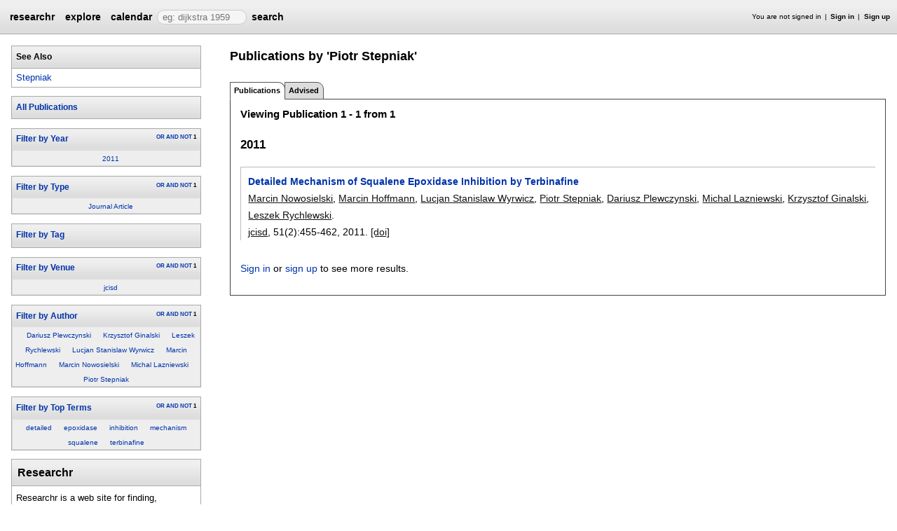

--- FILE ---
content_type: text/html;charset=UTF-8
request_url: https://researchr.org/alias/piotr-stepniak
body_size: 8469
content:
<!DOCTYPE html>
<html>
<head>
<meta name="viewport" content="width=device-width, initial-scale=1, maximum-scale=1">
<meta http-equiv="Content-Type" content="text/html; charset=utf-8">
<link href="https://researchr.org/favicon.ico?2df79e8132467ab7665bee0a92452fea" rel="shortcut icon" type="image/x-icon" />
<link href="https://researchr.org/stylesheets/common_.css?d41d8cd98f00b204e9800998ecf8427e" rel="stylesheet" type="text/css" />
<title>Piotr Stepniak - researchr alias </title>
<script type="text/javascript">var show_webdsl_debug=false;</script>
<script type="text/javascript">var contextpath="https://researchr.org";</script>
<link rel="stylesheet" href="https://researchr.org/stylesheets/researchr.css?c91583ce1bdd55ff1fd6ebae64e8a21f" type="text/css" /><link rel="stylesheet" href="https://researchr.org/stylesheets/dropdownmenu.css?4fe8d964570322b7909fd7324dd360d9" type="text/css" /><script type="text/javascript" src="//code.jquery.com/jquery-3.5.1.min.js"></script>
<script type="text/javascript" src="https://researchr.org/javascript/ajax.js?a40d577d9afd4a1b5dc6ea43cd74db43"></script>
<link href="https://cdnjs.cloudflare.com/ajax/libs/select2/4.0.3/css/select2.min.css" rel="stylesheet"/>
</head>
<body id="alias"><script src="https://cdnjs.cloudflare.com/ajax/libs/select2/4.0.3/js/select2.min.js"></script><script type="text/javascript">(function(){
    var post_process_function = function(n){ var node=(n&&n.nodeType === 1)?n:document; $('select').select2(); };
    var original_post_process_func = ajax_post_process;
    ajax_post_process = function(){
      original_post_process_func.apply(this,arguments);
      post_process_function.apply(this,arguments);
    };
    $(document).ready( post_process_function );
  })();   
  </script><div class="page-wrap"><span id="top" class="scopediv top"><span id="topmenu" class="scopediv topmenu"><div id="menub155549a9cb2a31f00e38046dc9bc1c1" class="menuwrapper"><ul id="p7menubar" class="menubar"><li class="menu"><span class="menuheader researchr_logo"><a href="https://researchr.org/" class="researchr_logo navigate">researchr</a></span></li><span id="signedInMenubar" class="scopediv signedInMenubar"></span><li class="menu"><span class="menuheader"><a href="https://researchr.org/explore//1" class="navigate">explore</a></span><ul class="menuitems"><li class="menuitem"><a href="https://researchr.org/tags" class="navigate">Tags</a></li><li class="menuitem"><a href="https://researchr.org/explore/journals/1" class="navigate">Journals</a></li><li class="menuitem"><a href="https://researchr.org/explore/conferences/1" class="navigate">Conferences</a></li><li class="menuitem"><a href="https://researchr.org/explore/authors/1" class="navigate">Authors</a></li><li class="menuitem"><a href="https://researchr.org/explore/profiles/1" class="navigate">Profiles</a></li><li class="menuitem"><a href="https://researchr.org/explore/groups/1" class="navigate">Groups</a></li></ul></li><li class="menu"><span class="menuheader"><a href="https://researchr.org/conferencecalendar/deadlines/1" class="navigate">calendar</a></span><ul class="menuitems"><li class="menuitem"><a href="https://researchr.org/conferencecalendar/new/1" class="navigate">New Conferences</a></li><li class="menuitem"><a href="https://researchr.org/conferencecalendar/events/1" class="navigate">Events</a></li><li class="menuitem"><a href="https://researchr.org/conferencecalendar/deadlines/1" class="navigate">Deadlines</a></li></ul></li><li class="menu"><span id="searchmenu" class="scopediv searchmenu"><span class="menuheader"><form name="form_167787524504d6f47bbb4f033199b7ada2fba1360dc" id="form_167787524504d6f47bbb4f033199b7ada2fba1360dc" action="https://researchr.org/alias/piotr-stepniak" accept-charset="UTF-8" method="POST"><input type="hidden" name="form_167787524504d6f47bbb4f033199b7ada2fba1360dc" value="1" /><input type="hidden" name="a" value="piotr-stepniak" /><input type="hidden" name="tab" value="" /><span class="hideonlowres"><input name="113a26411c0ec53e2d714e5b7c41d922" type="text" value="" placeholder=" eg: dijkstra 1959" class="inputString form-control"/></span><button style="position: absolute; left: -9999px; width: 1px; height: 1px;" onclick='javascript:serverInvoke("https://researchr.org/alias/piotr-stepniak?__action__link__=1","searchmenu_ia0_4d6f47bbb4f033199b7ada2fba1360dc", [{"name":"a", "value":"piotr-stepniak"},{"name":"tab", "value":""},],"form_167787524504d6f47bbb4f033199b7ada2fba1360dc", this.nextSibling, true,"1"); return false;'></button><a submitid="searchmenu_ia0_4d6f47bbb4f033199b7ada2fba1360dc" href="javascript:void(0)" onclick="javascript:loadImageElem=this;$(this.previousSibling).click()">search</a><button name="searchmenu_ia1_4d6f47bbb4f033199b7ada2fba1360dc" class="btn btn-default" style="display:none;">search</button></form></span></span></li></ul></div></span><span id="signinbar" class="scopediv signinbar"><span id="signoff" class="scopediv signoff"></span><span id="signinLink" class="scopediv signinLink"><ul class="block"><li class="block">You are not signed in </li><li class="block"><a href="https://researchr.org/signin" class="navigate">Sign in</a></li><li class="block"><a href="https://researchr.org/signin/signup" class="navigate">Sign up</a></li></ul></span></span></span><span id="localMenuPage_body0$l$" class="scopediv localMenuPage_body0$l$ body"><span id="sidebarwrap" class="scopediv sidebarwrap"><div class="block sidebar_container"><span id="aliasAlias_String_sidebar0$l$PublicationSearcher_String_Alias" class="scopediv aliasAlias_String_sidebar0$l$PublicationSearcher_String_Alias sidebar"><span id="aliasFixAlias" class="scopediv aliasFixAlias aliasFix"></span><span id="importAllPublicationsFromDBLPAlias" class="scopediv importAllPublicationsFromDBLPAlias importAllPublicationsFromDBLP"></span><span class="section section1"><h1 class="header section1">See Also</h1><ul class="block"><li class="block"><span id="outputAlias" class="scopediv outputAlias output"><a href="https://researchr.org/alias/stepniak" class="navigate">Stepniak</a></span></li></ul></span><span id="publicationListIndexPublicationSearcher" class="scopediv publicationListIndexPublicationSearcher publicationListIndex"><span id="publicationListIndexBasicPublicationSearcher" class="scopediv publicationListIndexBasicPublicationSearcher publicationListIndexBasic"><span class="section section1"><h1 class="header section1"><button style="position: absolute; left: -9999px; width: 1px; height: 1px;" onclick='javascript:serverInvoke("https://researchr.org/alias","publicationListIndexBasicPublicationSearcher_ia0_7adeca419239946d3924efb132e7f909", [{"name":"a", "value":"piotr-stepniak"},{"name":"tab", "value":""},],"", this.nextSibling, true,"1"); return false;'></button><a submitid="publicationListIndexBasicPublicationSearcher_ia0_7adeca419239946d3924efb132e7f909" href="javascript:void(0)" onclick="javascript:loadImageElem=this;$(this.previousSibling).click()">All Publications</a></h1></span><span id="facetCloudsBlockString_String_String_Searcher" class="scopediv facetCloudsBlockString_String_String_Searcher facetCloudsBlock"><div id="cloudsYear%2CType%2CTag%2CVenue%2CAuthor%2CTop+Terms" class="webdsl-placeholder"><span id="facetCloudsString_String_String_Searcher" class="scopediv facetCloudsString_String_String_Searcher facetClouds"><span id="facetCloudDisplayString_String_String_Searcher_Int" class="scopediv facetCloudDisplayString_String_String_Searcher_Int facetCloudDisplay"><span class="section section1"><div id="Year" class="webdsl-placeholder"><h1 class="header section1"><form name="form_58801944135c1fb577c02e9bf5aa99fea00fa3472" id="form_58801944135c1fb577c02e9bf5aa99fea00fa3472" action="https://researchr.org/facetCloudDisplayHeadingString_String_String_Searcher_Int_Int_String_String_String" accept-charset="UTF-8" method="POST"><input type="hidden" name="form_58801944135c1fb577c02e9bf5aa99fea00fa3472" value="1" /><input type="hidden" name="fieldsStr" value="year,pubType,tags.name,venue,authors.name,tagfeed" /><input type="hidden" name="headingsStr" value="Year,Type,Tag,Venue,Author,Top Terms" /><input type="hidden" name="facetOccursStr" value="one,one,one,one,one,one" /><input type="hidden" name="pos" value="0" /><input type="hidden" name="count" value="1" /><input type="hidden" name="heading" value="Year" /><input type="hidden" name="occur" value="one" /><input type="hidden" name="field" value="year" /><button style="position: absolute; left: -9999px; width: 1px; height: 1px;" onclick='javascript:serverInvoke("https://researchr.org/facetCloudDisplayHeadingString_String_String_Searcher_Int_Int_String_String_String","facetCloudDisplayHeadingString_String_String_Searcher_Int_Int_String_String_String_ia1_35c1fb577c02e9bf5aa99fea00fa3472", [{"name":"fieldsStr", "value":"year,pubType,tags.name,venue,authors.name,tagfeed"},{"name":"headingsStr", "value":"Year,Type,Tag,Venue,Author,Top Terms"},{"name":"facetOccursStr", "value":"one,one,one,one,one,one"},{"name":"searcher", "value":"q=8c1601ad-8570-4513-a757-ffc45ca47bdd&sf=authors.alias._id&cf=includeInResults,&cv=true,&dff=venue,year,pubType,authors.name,tagfeed,tags.name,&type=Publication&dfp=20,120,20,20,20,20,&"},{"name":"pos", "value":"0"},{"name":"count", "value":"1"},{"name":"heading", "value":"Year"},{"name":"occur", "value":"one"},{"name":"field", "value":"year"},],"form_58801944135c1fb577c02e9bf5aa99fea00fa3472", this.nextSibling, true,"Year"); return false;'></button><a submitid="facetCloudDisplayHeadingString_String_String_Searcher_Int_Int_String_String_String_ia1_35c1fb577c02e9bf5aa99fea00fa3472" href="javascript:void(0)" onclick="javascript:loadImageElem=this;$(this.previousSibling).click()">Filter by Year</a></form><span class="container facet-occur-switch"><button style="position: absolute; left: -9999px; width: 1px; height: 1px;" onclick='javascript:serverInvoke("https://researchr.org/facetCloudDisplayHeadingString_String_String_Searcher_Int_Int_String_String_String","facetCloudDisplayHeadingString_String_String_Searcher_Int_Int_String_String_String_occuren4635c1fb577c02e9bf5aa99fea00fa3472", [{"name":"fieldsStr", "value":"year,pubType,tags.name,venue,authors.name,tagfeed"},{"name":"headingsStr", "value":"Year,Type,Tag,Venue,Author,Top Terms"},{"name":"facetOccursStr", "value":"one,one,one,one,one,one"},{"name":"searcher", "value":"q=8c1601ad-8570-4513-a757-ffc45ca47bdd&sf=authors.alias._id&cf=includeInResults,&cv=true,&dff=venue,year,pubType,authors.name,tagfeed,tags.name,&type=Publication&dfp=20,120,20,20,20,20,&"},{"name":"pos", "value":"0"},{"name":"count", "value":"1"},{"name":"heading", "value":"Year"},{"name":"occur", "value":"one"},{"name":"field", "value":"year"},],"", this.nextSibling, true,"Year"); return false;'></button><a submitid="facetCloudDisplayHeadingString_String_String_Searcher_Int_Int_String_String_String_occuren4635c1fb577c02e9bf5aa99fea00fa3472" href="javascript:void(0)" onclick="javascript:loadImageElem=this;$(this.previousSibling).click()">OR</a> <button style="position: absolute; left: -9999px; width: 1px; height: 1px;" onclick='javascript:serverInvoke("https://researchr.org/facetCloudDisplayHeadingString_String_String_Searcher_Int_Int_String_String_String","facetCloudDisplayHeadingString_String_String_Searcher_Int_Int_String_String_String_occuren4735c1fb577c02e9bf5aa99fea00fa3472", [{"name":"fieldsStr", "value":"year,pubType,tags.name,venue,authors.name,tagfeed"},{"name":"headingsStr", "value":"Year,Type,Tag,Venue,Author,Top Terms"},{"name":"facetOccursStr", "value":"one,one,one,one,one,one"},{"name":"searcher", "value":"q=8c1601ad-8570-4513-a757-ffc45ca47bdd&sf=authors.alias._id&cf=includeInResults,&cv=true,&dff=venue,year,pubType,authors.name,tagfeed,tags.name,&type=Publication&dfp=20,120,20,20,20,20,&"},{"name":"pos", "value":"0"},{"name":"count", "value":"1"},{"name":"heading", "value":"Year"},{"name":"occur", "value":"one"},{"name":"field", "value":"year"},],"", this.nextSibling, true,"Year"); return false;'></button><a submitid="facetCloudDisplayHeadingString_String_String_Searcher_Int_Int_String_String_String_occuren4735c1fb577c02e9bf5aa99fea00fa3472" href="javascript:void(0)" onclick="javascript:loadImageElem=this;$(this.previousSibling).click()">AND</a> <button style="position: absolute; left: -9999px; width: 1px; height: 1px;" onclick='javascript:serverInvoke("https://researchr.org/facetCloudDisplayHeadingString_String_String_Searcher_Int_Int_String_String_String","facetCloudDisplayHeadingString_String_String_Searcher_Int_Int_String_String_String_occuren4835c1fb577c02e9bf5aa99fea00fa3472", [{"name":"fieldsStr", "value":"year,pubType,tags.name,venue,authors.name,tagfeed"},{"name":"headingsStr", "value":"Year,Type,Tag,Venue,Author,Top Terms"},{"name":"facetOccursStr", "value":"one,one,one,one,one,one"},{"name":"searcher", "value":"q=8c1601ad-8570-4513-a757-ffc45ca47bdd&sf=authors.alias._id&cf=includeInResults,&cv=true,&dff=venue,year,pubType,authors.name,tagfeed,tags.name,&type=Publication&dfp=20,120,20,20,20,20,&"},{"name":"pos", "value":"0"},{"name":"count", "value":"1"},{"name":"heading", "value":"Year"},{"name":"occur", "value":"one"},{"name":"field", "value":"year"},],"", this.nextSibling, true,"Year"); return false;'></button><a submitid="facetCloudDisplayHeadingString_String_String_Searcher_Int_Int_String_String_String_occuren4835c1fb577c02e9bf5aa99fea00fa3472" href="javascript:void(0)" onclick="javascript:loadImageElem=this;$(this.previousSibling).click()">NOT</a> 1</span></h1></div><div class="block cloud"><div class="block cloudTag"><span class="container cloudfont0"><button style="position: absolute; left: -9999px; width: 1px; height: 1px;" onclick='javascript:serverInvoke("https://researchr.org/alias","facetCloudDisplayString_String_String_Searcher_Int_select2502c00d3b5f89e9369aa0351a5f7cce0", [{"name":"a", "value":"piotr-stepniak"},{"name":"tab", "value":""},],"", this.nextSibling, true,"1"); return false;'></button><a submitid="facetCloudDisplayString_String_String_Searcher_Int_select2502c00d3b5f89e9369aa0351a5f7cce0" href="javascript:void(0)" onclick="javascript:loadImageElem=this;$(this.previousSibling).click()" title="1 matches">2011</a></span></div></div></span></span><span id="facetCloudDisplayString_String_String_Searcher_Int" class="scopediv facetCloudDisplayString_String_String_Searcher_Int facetCloudDisplay"><span class="section section1"><div id="Type" class="webdsl-placeholder"><h1 class="header section1"><form name="form_58801944122a0f91f8ff45319fdaaca10a7876dd4" id="form_58801944122a0f91f8ff45319fdaaca10a7876dd4" action="https://researchr.org/facetCloudDisplayHeadingString_String_String_Searcher_Int_Int_String_String_String" accept-charset="UTF-8" method="POST"><input type="hidden" name="form_58801944122a0f91f8ff45319fdaaca10a7876dd4" value="1" /><input type="hidden" name="fieldsStr" value="year,pubType,tags.name,venue,authors.name,tagfeed" /><input type="hidden" name="headingsStr" value="Year,Type,Tag,Venue,Author,Top Terms" /><input type="hidden" name="facetOccursStr" value="one,one,one,one,one,one" /><input type="hidden" name="pos" value="1" /><input type="hidden" name="count" value="1" /><input type="hidden" name="heading" value="Type" /><input type="hidden" name="occur" value="one" /><input type="hidden" name="field" value="pubType" /><button style="position: absolute; left: -9999px; width: 1px; height: 1px;" onclick='javascript:serverInvoke("https://researchr.org/facetCloudDisplayHeadingString_String_String_Searcher_Int_Int_String_String_String","facetCloudDisplayHeadingString_String_String_Searcher_Int_Int_String_String_String_ia1_22a0f91f8ff45319fdaaca10a7876dd4", [{"name":"fieldsStr", "value":"year,pubType,tags.name,venue,authors.name,tagfeed"},{"name":"headingsStr", "value":"Year,Type,Tag,Venue,Author,Top Terms"},{"name":"facetOccursStr", "value":"one,one,one,one,one,one"},{"name":"searcher", "value":"q=8c1601ad-8570-4513-a757-ffc45ca47bdd&sf=authors.alias._id&cf=includeInResults,&cv=true,&dff=venue,year,pubType,authors.name,tagfeed,tags.name,&type=Publication&dfp=20,120,20,20,20,20,&"},{"name":"pos", "value":"1"},{"name":"count", "value":"1"},{"name":"heading", "value":"Type"},{"name":"occur", "value":"one"},{"name":"field", "value":"pubType"},],"form_58801944122a0f91f8ff45319fdaaca10a7876dd4", this.nextSibling, true,"Type"); return false;'></button><a submitid="facetCloudDisplayHeadingString_String_String_Searcher_Int_Int_String_String_String_ia1_22a0f91f8ff45319fdaaca10a7876dd4" href="javascript:void(0)" onclick="javascript:loadImageElem=this;$(this.previousSibling).click()">Filter by Type</a></form><span class="container facet-occur-switch"><button style="position: absolute; left: -9999px; width: 1px; height: 1px;" onclick='javascript:serverInvoke("https://researchr.org/facetCloudDisplayHeadingString_String_String_Searcher_Int_Int_String_String_String","facetCloudDisplayHeadingString_String_String_Searcher_Int_Int_String_String_String_occuren4622a0f91f8ff45319fdaaca10a7876dd4", [{"name":"fieldsStr", "value":"year,pubType,tags.name,venue,authors.name,tagfeed"},{"name":"headingsStr", "value":"Year,Type,Tag,Venue,Author,Top Terms"},{"name":"facetOccursStr", "value":"one,one,one,one,one,one"},{"name":"searcher", "value":"q=8c1601ad-8570-4513-a757-ffc45ca47bdd&sf=authors.alias._id&cf=includeInResults,&cv=true,&dff=venue,year,pubType,authors.name,tagfeed,tags.name,&type=Publication&dfp=20,120,20,20,20,20,&"},{"name":"pos", "value":"1"},{"name":"count", "value":"1"},{"name":"heading", "value":"Type"},{"name":"occur", "value":"one"},{"name":"field", "value":"pubType"},],"", this.nextSibling, true,"Type"); return false;'></button><a submitid="facetCloudDisplayHeadingString_String_String_Searcher_Int_Int_String_String_String_occuren4622a0f91f8ff45319fdaaca10a7876dd4" href="javascript:void(0)" onclick="javascript:loadImageElem=this;$(this.previousSibling).click()">OR</a> <button style="position: absolute; left: -9999px; width: 1px; height: 1px;" onclick='javascript:serverInvoke("https://researchr.org/facetCloudDisplayHeadingString_String_String_Searcher_Int_Int_String_String_String","facetCloudDisplayHeadingString_String_String_Searcher_Int_Int_String_String_String_occuren4722a0f91f8ff45319fdaaca10a7876dd4", [{"name":"fieldsStr", "value":"year,pubType,tags.name,venue,authors.name,tagfeed"},{"name":"headingsStr", "value":"Year,Type,Tag,Venue,Author,Top Terms"},{"name":"facetOccursStr", "value":"one,one,one,one,one,one"},{"name":"searcher", "value":"q=8c1601ad-8570-4513-a757-ffc45ca47bdd&sf=authors.alias._id&cf=includeInResults,&cv=true,&dff=venue,year,pubType,authors.name,tagfeed,tags.name,&type=Publication&dfp=20,120,20,20,20,20,&"},{"name":"pos", "value":"1"},{"name":"count", "value":"1"},{"name":"heading", "value":"Type"},{"name":"occur", "value":"one"},{"name":"field", "value":"pubType"},],"", this.nextSibling, true,"Type"); return false;'></button><a submitid="facetCloudDisplayHeadingString_String_String_Searcher_Int_Int_String_String_String_occuren4722a0f91f8ff45319fdaaca10a7876dd4" href="javascript:void(0)" onclick="javascript:loadImageElem=this;$(this.previousSibling).click()">AND</a> <button style="position: absolute; left: -9999px; width: 1px; height: 1px;" onclick='javascript:serverInvoke("https://researchr.org/facetCloudDisplayHeadingString_String_String_Searcher_Int_Int_String_String_String","facetCloudDisplayHeadingString_String_String_Searcher_Int_Int_String_String_String_occuren4822a0f91f8ff45319fdaaca10a7876dd4", [{"name":"fieldsStr", "value":"year,pubType,tags.name,venue,authors.name,tagfeed"},{"name":"headingsStr", "value":"Year,Type,Tag,Venue,Author,Top Terms"},{"name":"facetOccursStr", "value":"one,one,one,one,one,one"},{"name":"searcher", "value":"q=8c1601ad-8570-4513-a757-ffc45ca47bdd&sf=authors.alias._id&cf=includeInResults,&cv=true,&dff=venue,year,pubType,authors.name,tagfeed,tags.name,&type=Publication&dfp=20,120,20,20,20,20,&"},{"name":"pos", "value":"1"},{"name":"count", "value":"1"},{"name":"heading", "value":"Type"},{"name":"occur", "value":"one"},{"name":"field", "value":"pubType"},],"", this.nextSibling, true,"Type"); return false;'></button><a submitid="facetCloudDisplayHeadingString_String_String_Searcher_Int_Int_String_String_String_occuren4822a0f91f8ff45319fdaaca10a7876dd4" href="javascript:void(0)" onclick="javascript:loadImageElem=this;$(this.previousSibling).click()">NOT</a> 1</span></h1></div><div class="block cloud"><div class="block cloudTag"><span class="container cloudfont0"><button style="position: absolute; left: -9999px; width: 1px; height: 1px;" onclick='javascript:serverInvoke("https://researchr.org/alias","facetCloudDisplayString_String_String_Searcher_Int_select24ec10b5bbf3f5efe0e2a8366598db879", [{"name":"a", "value":"piotr-stepniak"},{"name":"tab", "value":""},],"", this.nextSibling, true,"1"); return false;'></button><a submitid="facetCloudDisplayString_String_String_Searcher_Int_select24ec10b5bbf3f5efe0e2a8366598db879" href="javascript:void(0)" onclick="javascript:loadImageElem=this;$(this.previousSibling).click()" title="1 matches">Journal Article</a></span></div></div></span></span><span id="facetCloudDisplayString_String_String_Searcher_Int" class="scopediv facetCloudDisplayString_String_String_Searcher_Int facetCloudDisplay"><span class="section section1"><div id="Tag" class="webdsl-placeholder"><h1 class="header section1"><form name="form_5880194403b2f23b3b8a3861c50b2b0c26cd9c8ed" id="form_5880194403b2f23b3b8a3861c50b2b0c26cd9c8ed" action="https://researchr.org/facetCloudDisplayHeadingString_String_String_Searcher_Int_Int_String_String_String" accept-charset="UTF-8" method="POST"><input type="hidden" name="form_5880194403b2f23b3b8a3861c50b2b0c26cd9c8ed" value="1" /><input type="hidden" name="fieldsStr" value="year,pubType,tags.name,venue,authors.name,tagfeed" /><input type="hidden" name="headingsStr" value="Year,Type,Tag,Venue,Author,Top Terms" /><input type="hidden" name="facetOccursStr" value="one,one,one,one,one,one" /><input type="hidden" name="pos" value="2" /><input type="hidden" name="count" value="0" /><input type="hidden" name="heading" value="Tag" /><input type="hidden" name="occur" value="one" /><input type="hidden" name="field" value="tags.name" /><button style="position: absolute; left: -9999px; width: 1px; height: 1px;" onclick='javascript:serverInvoke("https://researchr.org/facetCloudDisplayHeadingString_String_String_Searcher_Int_Int_String_String_String","facetCloudDisplayHeadingString_String_String_Searcher_Int_Int_String_String_String_ia0_3b2f23b3b8a3861c50b2b0c26cd9c8ed", [{"name":"fieldsStr", "value":"year,pubType,tags.name,venue,authors.name,tagfeed"},{"name":"headingsStr", "value":"Year,Type,Tag,Venue,Author,Top Terms"},{"name":"facetOccursStr", "value":"one,one,one,one,one,one"},{"name":"searcher", "value":"q=8c1601ad-8570-4513-a757-ffc45ca47bdd&sf=authors.alias._id&cf=includeInResults,&cv=true,&dff=venue,year,pubType,authors.name,tagfeed,tags.name,&type=Publication&dfp=20,120,20,20,20,20,&"},{"name":"pos", "value":"2"},{"name":"count", "value":"0"},{"name":"heading", "value":"Tag"},{"name":"occur", "value":"one"},{"name":"field", "value":"tags.name"},],"form_5880194403b2f23b3b8a3861c50b2b0c26cd9c8ed", this.nextSibling, true,"Tag"); return false;'></button><a submitid="facetCloudDisplayHeadingString_String_String_Searcher_Int_Int_String_String_String_ia0_3b2f23b3b8a3861c50b2b0c26cd9c8ed" href="javascript:void(0)" onclick="javascript:loadImageElem=this;$(this.previousSibling).click()">Filter by Tag</a></form></h1></div><div class="block cloud"></div></span></span><span id="facetCloudDisplayString_String_String_Searcher_Int" class="scopediv facetCloudDisplayString_String_String_Searcher_Int facetCloudDisplay"><span class="section section1"><div id="Venue" class="webdsl-placeholder"><h1 class="header section1"><form name="form_5880194413381ed51e663b393a313926a5318fbd2" id="form_5880194413381ed51e663b393a313926a5318fbd2" action="https://researchr.org/facetCloudDisplayHeadingString_String_String_Searcher_Int_Int_String_String_String" accept-charset="UTF-8" method="POST"><input type="hidden" name="form_5880194413381ed51e663b393a313926a5318fbd2" value="1" /><input type="hidden" name="fieldsStr" value="year,pubType,tags.name,venue,authors.name,tagfeed" /><input type="hidden" name="headingsStr" value="Year,Type,Tag,Venue,Author,Top Terms" /><input type="hidden" name="facetOccursStr" value="one,one,one,one,one,one" /><input type="hidden" name="pos" value="3" /><input type="hidden" name="count" value="1" /><input type="hidden" name="heading" value="Venue" /><input type="hidden" name="occur" value="one" /><input type="hidden" name="field" value="venue" /><button style="position: absolute; left: -9999px; width: 1px; height: 1px;" onclick='javascript:serverInvoke("https://researchr.org/facetCloudDisplayHeadingString_String_String_Searcher_Int_Int_String_String_String","facetCloudDisplayHeadingString_String_String_Searcher_Int_Int_String_String_String_ia1_3381ed51e663b393a313926a5318fbd2", [{"name":"fieldsStr", "value":"year,pubType,tags.name,venue,authors.name,tagfeed"},{"name":"headingsStr", "value":"Year,Type,Tag,Venue,Author,Top Terms"},{"name":"facetOccursStr", "value":"one,one,one,one,one,one"},{"name":"searcher", "value":"q=8c1601ad-8570-4513-a757-ffc45ca47bdd&sf=authors.alias._id&cf=includeInResults,&cv=true,&dff=venue,year,pubType,authors.name,tagfeed,tags.name,&type=Publication&dfp=20,120,20,20,20,20,&"},{"name":"pos", "value":"3"},{"name":"count", "value":"1"},{"name":"heading", "value":"Venue"},{"name":"occur", "value":"one"},{"name":"field", "value":"venue"},],"form_5880194413381ed51e663b393a313926a5318fbd2", this.nextSibling, true,"Venue"); return false;'></button><a submitid="facetCloudDisplayHeadingString_String_String_Searcher_Int_Int_String_String_String_ia1_3381ed51e663b393a313926a5318fbd2" href="javascript:void(0)" onclick="javascript:loadImageElem=this;$(this.previousSibling).click()">Filter by Venue</a></form><span class="container facet-occur-switch"><button style="position: absolute; left: -9999px; width: 1px; height: 1px;" onclick='javascript:serverInvoke("https://researchr.org/facetCloudDisplayHeadingString_String_String_Searcher_Int_Int_String_String_String","facetCloudDisplayHeadingString_String_String_Searcher_Int_Int_String_String_String_occuren463381ed51e663b393a313926a5318fbd2", [{"name":"fieldsStr", "value":"year,pubType,tags.name,venue,authors.name,tagfeed"},{"name":"headingsStr", "value":"Year,Type,Tag,Venue,Author,Top Terms"},{"name":"facetOccursStr", "value":"one,one,one,one,one,one"},{"name":"searcher", "value":"q=8c1601ad-8570-4513-a757-ffc45ca47bdd&sf=authors.alias._id&cf=includeInResults,&cv=true,&dff=venue,year,pubType,authors.name,tagfeed,tags.name,&type=Publication&dfp=20,120,20,20,20,20,&"},{"name":"pos", "value":"3"},{"name":"count", "value":"1"},{"name":"heading", "value":"Venue"},{"name":"occur", "value":"one"},{"name":"field", "value":"venue"},],"", this.nextSibling, true,"Venue"); return false;'></button><a submitid="facetCloudDisplayHeadingString_String_String_Searcher_Int_Int_String_String_String_occuren463381ed51e663b393a313926a5318fbd2" href="javascript:void(0)" onclick="javascript:loadImageElem=this;$(this.previousSibling).click()">OR</a> <button style="position: absolute; left: -9999px; width: 1px; height: 1px;" onclick='javascript:serverInvoke("https://researchr.org/facetCloudDisplayHeadingString_String_String_Searcher_Int_Int_String_String_String","facetCloudDisplayHeadingString_String_String_Searcher_Int_Int_String_String_String_occuren473381ed51e663b393a313926a5318fbd2", [{"name":"fieldsStr", "value":"year,pubType,tags.name,venue,authors.name,tagfeed"},{"name":"headingsStr", "value":"Year,Type,Tag,Venue,Author,Top Terms"},{"name":"facetOccursStr", "value":"one,one,one,one,one,one"},{"name":"searcher", "value":"q=8c1601ad-8570-4513-a757-ffc45ca47bdd&sf=authors.alias._id&cf=includeInResults,&cv=true,&dff=venue,year,pubType,authors.name,tagfeed,tags.name,&type=Publication&dfp=20,120,20,20,20,20,&"},{"name":"pos", "value":"3"},{"name":"count", "value":"1"},{"name":"heading", "value":"Venue"},{"name":"occur", "value":"one"},{"name":"field", "value":"venue"},],"", this.nextSibling, true,"Venue"); return false;'></button><a submitid="facetCloudDisplayHeadingString_String_String_Searcher_Int_Int_String_String_String_occuren473381ed51e663b393a313926a5318fbd2" href="javascript:void(0)" onclick="javascript:loadImageElem=this;$(this.previousSibling).click()">AND</a> <button style="position: absolute; left: -9999px; width: 1px; height: 1px;" onclick='javascript:serverInvoke("https://researchr.org/facetCloudDisplayHeadingString_String_String_Searcher_Int_Int_String_String_String","facetCloudDisplayHeadingString_String_String_Searcher_Int_Int_String_String_String_occuren483381ed51e663b393a313926a5318fbd2", [{"name":"fieldsStr", "value":"year,pubType,tags.name,venue,authors.name,tagfeed"},{"name":"headingsStr", "value":"Year,Type,Tag,Venue,Author,Top Terms"},{"name":"facetOccursStr", "value":"one,one,one,one,one,one"},{"name":"searcher", "value":"q=8c1601ad-8570-4513-a757-ffc45ca47bdd&sf=authors.alias._id&cf=includeInResults,&cv=true,&dff=venue,year,pubType,authors.name,tagfeed,tags.name,&type=Publication&dfp=20,120,20,20,20,20,&"},{"name":"pos", "value":"3"},{"name":"count", "value":"1"},{"name":"heading", "value":"Venue"},{"name":"occur", "value":"one"},{"name":"field", "value":"venue"},],"", this.nextSibling, true,"Venue"); return false;'></button><a submitid="facetCloudDisplayHeadingString_String_String_Searcher_Int_Int_String_String_String_occuren483381ed51e663b393a313926a5318fbd2" href="javascript:void(0)" onclick="javascript:loadImageElem=this;$(this.previousSibling).click()">NOT</a> 1</span></h1></div><div class="block cloud"><div class="block cloudTag"><span class="container cloudfont0"><button style="position: absolute; left: -9999px; width: 1px; height: 1px;" onclick='javascript:serverInvoke("https://researchr.org/alias","facetCloudDisplayString_String_String_Searcher_Int_select2618dbf5baa2539ccc548a26a1f19e502", [{"name":"a", "value":"piotr-stepniak"},{"name":"tab", "value":""},],"", this.nextSibling, true,"1"); return false;'></button><a submitid="facetCloudDisplayString_String_String_Searcher_Int_select2618dbf5baa2539ccc548a26a1f19e502" href="javascript:void(0)" onclick="javascript:loadImageElem=this;$(this.previousSibling).click()" title="1 matches">jcisd</a></span></div></div></span></span><span id="facetCloudDisplayString_String_String_Searcher_Int" class="scopediv facetCloudDisplayString_String_String_Searcher_Int facetCloudDisplay"><span class="section section1"><div id="Author" class="webdsl-placeholder"><h1 class="header section1"><form name="form_5880194415cdca4382f10befd78c810ee27aae453" id="form_5880194415cdca4382f10befd78c810ee27aae453" action="https://researchr.org/facetCloudDisplayHeadingString_String_String_Searcher_Int_Int_String_String_String" accept-charset="UTF-8" method="POST"><input type="hidden" name="form_5880194415cdca4382f10befd78c810ee27aae453" value="1" /><input type="hidden" name="fieldsStr" value="year,pubType,tags.name,venue,authors.name,tagfeed" /><input type="hidden" name="headingsStr" value="Year,Type,Tag,Venue,Author,Top Terms" /><input type="hidden" name="facetOccursStr" value="one,one,one,one,one,one" /><input type="hidden" name="pos" value="4" /><input type="hidden" name="count" value="8" /><input type="hidden" name="heading" value="Author" /><input type="hidden" name="occur" value="one" /><input type="hidden" name="field" value="authors.name" /><button style="position: absolute; left: -9999px; width: 1px; height: 1px;" onclick='javascript:serverInvoke("https://researchr.org/facetCloudDisplayHeadingString_String_String_Searcher_Int_Int_String_String_String","facetCloudDisplayHeadingString_String_String_Searcher_Int_Int_String_String_String_ia1_5cdca4382f10befd78c810ee27aae453", [{"name":"fieldsStr", "value":"year,pubType,tags.name,venue,authors.name,tagfeed"},{"name":"headingsStr", "value":"Year,Type,Tag,Venue,Author,Top Terms"},{"name":"facetOccursStr", "value":"one,one,one,one,one,one"},{"name":"searcher", "value":"q=8c1601ad-8570-4513-a757-ffc45ca47bdd&sf=authors.alias._id&cf=includeInResults,&cv=true,&dff=venue,year,pubType,authors.name,tagfeed,tags.name,&type=Publication&dfp=20,120,20,20,20,20,&"},{"name":"pos", "value":"4"},{"name":"count", "value":"8"},{"name":"heading", "value":"Author"},{"name":"occur", "value":"one"},{"name":"field", "value":"authors.name"},],"form_5880194415cdca4382f10befd78c810ee27aae453", this.nextSibling, true,"Author"); return false;'></button><a submitid="facetCloudDisplayHeadingString_String_String_Searcher_Int_Int_String_String_String_ia1_5cdca4382f10befd78c810ee27aae453" href="javascript:void(0)" onclick="javascript:loadImageElem=this;$(this.previousSibling).click()">Filter by Author</a></form><span class="container facet-occur-switch"><button style="position: absolute; left: -9999px; width: 1px; height: 1px;" onclick='javascript:serverInvoke("https://researchr.org/facetCloudDisplayHeadingString_String_String_Searcher_Int_Int_String_String_String","facetCloudDisplayHeadingString_String_String_Searcher_Int_Int_String_String_String_occuren465cdca4382f10befd78c810ee27aae453", [{"name":"fieldsStr", "value":"year,pubType,tags.name,venue,authors.name,tagfeed"},{"name":"headingsStr", "value":"Year,Type,Tag,Venue,Author,Top Terms"},{"name":"facetOccursStr", "value":"one,one,one,one,one,one"},{"name":"searcher", "value":"q=8c1601ad-8570-4513-a757-ffc45ca47bdd&sf=authors.alias._id&cf=includeInResults,&cv=true,&dff=venue,year,pubType,authors.name,tagfeed,tags.name,&type=Publication&dfp=20,120,20,20,20,20,&"},{"name":"pos", "value":"4"},{"name":"count", "value":"8"},{"name":"heading", "value":"Author"},{"name":"occur", "value":"one"},{"name":"field", "value":"authors.name"},],"", this.nextSibling, true,"Author"); return false;'></button><a submitid="facetCloudDisplayHeadingString_String_String_Searcher_Int_Int_String_String_String_occuren465cdca4382f10befd78c810ee27aae453" href="javascript:void(0)" onclick="javascript:loadImageElem=this;$(this.previousSibling).click()">OR</a> <button style="position: absolute; left: -9999px; width: 1px; height: 1px;" onclick='javascript:serverInvoke("https://researchr.org/facetCloudDisplayHeadingString_String_String_Searcher_Int_Int_String_String_String","facetCloudDisplayHeadingString_String_String_Searcher_Int_Int_String_String_String_occuren475cdca4382f10befd78c810ee27aae453", [{"name":"fieldsStr", "value":"year,pubType,tags.name,venue,authors.name,tagfeed"},{"name":"headingsStr", "value":"Year,Type,Tag,Venue,Author,Top Terms"},{"name":"facetOccursStr", "value":"one,one,one,one,one,one"},{"name":"searcher", "value":"q=8c1601ad-8570-4513-a757-ffc45ca47bdd&sf=authors.alias._id&cf=includeInResults,&cv=true,&dff=venue,year,pubType,authors.name,tagfeed,tags.name,&type=Publication&dfp=20,120,20,20,20,20,&"},{"name":"pos", "value":"4"},{"name":"count", "value":"8"},{"name":"heading", "value":"Author"},{"name":"occur", "value":"one"},{"name":"field", "value":"authors.name"},],"", this.nextSibling, true,"Author"); return false;'></button><a submitid="facetCloudDisplayHeadingString_String_String_Searcher_Int_Int_String_String_String_occuren475cdca4382f10befd78c810ee27aae453" href="javascript:void(0)" onclick="javascript:loadImageElem=this;$(this.previousSibling).click()">AND</a> <button style="position: absolute; left: -9999px; width: 1px; height: 1px;" onclick='javascript:serverInvoke("https://researchr.org/facetCloudDisplayHeadingString_String_String_Searcher_Int_Int_String_String_String","facetCloudDisplayHeadingString_String_String_Searcher_Int_Int_String_String_String_occuren485cdca4382f10befd78c810ee27aae453", [{"name":"fieldsStr", "value":"year,pubType,tags.name,venue,authors.name,tagfeed"},{"name":"headingsStr", "value":"Year,Type,Tag,Venue,Author,Top Terms"},{"name":"facetOccursStr", "value":"one,one,one,one,one,one"},{"name":"searcher", "value":"q=8c1601ad-8570-4513-a757-ffc45ca47bdd&sf=authors.alias._id&cf=includeInResults,&cv=true,&dff=venue,year,pubType,authors.name,tagfeed,tags.name,&type=Publication&dfp=20,120,20,20,20,20,&"},{"name":"pos", "value":"4"},{"name":"count", "value":"8"},{"name":"heading", "value":"Author"},{"name":"occur", "value":"one"},{"name":"field", "value":"authors.name"},],"", this.nextSibling, true,"Author"); return false;'></button><a submitid="facetCloudDisplayHeadingString_String_String_Searcher_Int_Int_String_String_String_occuren485cdca4382f10befd78c810ee27aae453" href="javascript:void(0)" onclick="javascript:loadImageElem=this;$(this.previousSibling).click()">NOT</a> 1</span></h1></div><div class="block cloud"><div class="block cloudTag"><span class="container cloudfont0"><button style="position: absolute; left: -9999px; width: 1px; height: 1px;" onclick='javascript:serverInvoke("https://researchr.org/alias","facetCloudDisplayString_String_String_Searcher_Int_select2eab7427cdc12334c6a02952b16788300", [{"name":"a", "value":"piotr-stepniak"},{"name":"tab", "value":""},],"", this.nextSibling, true,"1"); return false;'></button><a submitid="facetCloudDisplayString_String_String_Searcher_Int_select2eab7427cdc12334c6a02952b16788300" href="javascript:void(0)" onclick="javascript:loadImageElem=this;$(this.previousSibling).click()" title="1 matches">Dariusz Plewczynski</a></span></div> <div class="block cloudTag"><span class="container cloudfont0"><button style="position: absolute; left: -9999px; width: 1px; height: 1px;" onclick='javascript:serverInvoke("https://researchr.org/alias","facetCloudDisplayString_String_String_Searcher_Int_select26fa80ec25a19617f764f63e407812250", [{"name":"a", "value":"piotr-stepniak"},{"name":"tab", "value":""},],"", this.nextSibling, true,"1"); return false;'></button><a submitid="facetCloudDisplayString_String_String_Searcher_Int_select26fa80ec25a19617f764f63e407812250" href="javascript:void(0)" onclick="javascript:loadImageElem=this;$(this.previousSibling).click()" title="1 matches">Krzysztof Ginalski</a></span></div> <div class="block cloudTag"><span class="container cloudfont0"><button style="position: absolute; left: -9999px; width: 1px; height: 1px;" onclick='javascript:serverInvoke("https://researchr.org/alias","facetCloudDisplayString_String_String_Searcher_Int_select232904e54f37c97b294e3f8c2441288d8", [{"name":"a", "value":"piotr-stepniak"},{"name":"tab", "value":""},],"", this.nextSibling, true,"1"); return false;'></button><a submitid="facetCloudDisplayString_String_String_Searcher_Int_select232904e54f37c97b294e3f8c2441288d8" href="javascript:void(0)" onclick="javascript:loadImageElem=this;$(this.previousSibling).click()" title="1 matches">Leszek Rychlewski</a></span></div> <div class="block cloudTag"><span class="container cloudfont0"><button style="position: absolute; left: -9999px; width: 1px; height: 1px;" onclick='javascript:serverInvoke("https://researchr.org/alias","facetCloudDisplayString_String_String_Searcher_Int_select265d75454cf95c64746fd962c16f6c422", [{"name":"a", "value":"piotr-stepniak"},{"name":"tab", "value":""},],"", this.nextSibling, true,"1"); return false;'></button><a submitid="facetCloudDisplayString_String_String_Searcher_Int_select265d75454cf95c64746fd962c16f6c422" href="javascript:void(0)" onclick="javascript:loadImageElem=this;$(this.previousSibling).click()" title="1 matches">Lucjan Stanislaw Wyrwicz</a></span></div> <div class="block cloudTag"><span class="container cloudfont0"><button style="position: absolute; left: -9999px; width: 1px; height: 1px;" onclick='javascript:serverInvoke("https://researchr.org/alias","facetCloudDisplayString_String_String_Searcher_Int_select22cb1f07a25f7d391c092e48dd0b8bdb0", [{"name":"a", "value":"piotr-stepniak"},{"name":"tab", "value":""},],"", this.nextSibling, true,"1"); return false;'></button><a submitid="facetCloudDisplayString_String_String_Searcher_Int_select22cb1f07a25f7d391c092e48dd0b8bdb0" href="javascript:void(0)" onclick="javascript:loadImageElem=this;$(this.previousSibling).click()" title="1 matches">Marcin Hoffmann</a></span></div> <div class="block cloudTag"><span class="container cloudfont0"><button style="position: absolute; left: -9999px; width: 1px; height: 1px;" onclick='javascript:serverInvoke("https://researchr.org/alias","facetCloudDisplayString_String_String_Searcher_Int_select231daccfc6fbcfc1d0320d257f13b84c6", [{"name":"a", "value":"piotr-stepniak"},{"name":"tab", "value":""},],"", this.nextSibling, true,"1"); return false;'></button><a submitid="facetCloudDisplayString_String_String_Searcher_Int_select231daccfc6fbcfc1d0320d257f13b84c6" href="javascript:void(0)" onclick="javascript:loadImageElem=this;$(this.previousSibling).click()" title="1 matches">Marcin Nowosielski</a></span></div> <div class="block cloudTag"><span class="container cloudfont0"><button style="position: absolute; left: -9999px; width: 1px; height: 1px;" onclick='javascript:serverInvoke("https://researchr.org/alias","facetCloudDisplayString_String_String_Searcher_Int_select247623c74fde707c66ef56c128dc968e5", [{"name":"a", "value":"piotr-stepniak"},{"name":"tab", "value":""},],"", this.nextSibling, true,"1"); return false;'></button><a submitid="facetCloudDisplayString_String_String_Searcher_Int_select247623c74fde707c66ef56c128dc968e5" href="javascript:void(0)" onclick="javascript:loadImageElem=this;$(this.previousSibling).click()" title="1 matches">Michal Lazniewski</a></span></div> <div class="block cloudTag"><span class="container cloudfont0"><button style="position: absolute; left: -9999px; width: 1px; height: 1px;" onclick='javascript:serverInvoke("https://researchr.org/alias","facetCloudDisplayString_String_String_Searcher_Int_select232119fa1838d2691b7226a21f9fa3fb7", [{"name":"a", "value":"piotr-stepniak"},{"name":"tab", "value":""},],"", this.nextSibling, true,"1"); return false;'></button><a submitid="facetCloudDisplayString_String_String_Searcher_Int_select232119fa1838d2691b7226a21f9fa3fb7" href="javascript:void(0)" onclick="javascript:loadImageElem=this;$(this.previousSibling).click()" title="1 matches">Piotr Stepniak</a></span></div></div></span></span><span id="facetCloudDisplayString_String_String_Searcher_Int" class="scopediv facetCloudDisplayString_String_String_Searcher_Int facetCloudDisplay"><span class="section section1"><div id="Top+Terms" class="webdsl-placeholder"><h1 class="header section1"><form name="form_588019441bc5d2a1831855cd59ab549a8b36980de" id="form_588019441bc5d2a1831855cd59ab549a8b36980de" action="https://researchr.org/facetCloudDisplayHeadingString_String_String_Searcher_Int_Int_String_String_String" accept-charset="UTF-8" method="POST"><input type="hidden" name="form_588019441bc5d2a1831855cd59ab549a8b36980de" value="1" /><input type="hidden" name="fieldsStr" value="year,pubType,tags.name,venue,authors.name,tagfeed" /><input type="hidden" name="headingsStr" value="Year,Type,Tag,Venue,Author,Top Terms" /><input type="hidden" name="facetOccursStr" value="one,one,one,one,one,one" /><input type="hidden" name="pos" value="5" /><input type="hidden" name="count" value="6" /><input type="hidden" name="heading" value="Top Terms" /><input type="hidden" name="occur" value="one" /><input type="hidden" name="field" value="tagfeed" /><button style="position: absolute; left: -9999px; width: 1px; height: 1px;" onclick='javascript:serverInvoke("https://researchr.org/facetCloudDisplayHeadingString_String_String_Searcher_Int_Int_String_String_String","facetCloudDisplayHeadingString_String_String_Searcher_Int_Int_String_String_String_ia1_bc5d2a1831855cd59ab549a8b36980de", [{"name":"fieldsStr", "value":"year,pubType,tags.name,venue,authors.name,tagfeed"},{"name":"headingsStr", "value":"Year,Type,Tag,Venue,Author,Top Terms"},{"name":"facetOccursStr", "value":"one,one,one,one,one,one"},{"name":"searcher", "value":"q=8c1601ad-8570-4513-a757-ffc45ca47bdd&sf=authors.alias._id&cf=includeInResults,&cv=true,&dff=venue,year,pubType,authors.name,tagfeed,tags.name,&type=Publication&dfp=20,120,20,20,20,20,&"},{"name":"pos", "value":"5"},{"name":"count", "value":"6"},{"name":"heading", "value":"Top Terms"},{"name":"occur", "value":"one"},{"name":"field", "value":"tagfeed"},],"form_588019441bc5d2a1831855cd59ab549a8b36980de", this.nextSibling, true,"Top+Terms"); return false;'></button><a submitid="facetCloudDisplayHeadingString_String_String_Searcher_Int_Int_String_String_String_ia1_bc5d2a1831855cd59ab549a8b36980de" href="javascript:void(0)" onclick="javascript:loadImageElem=this;$(this.previousSibling).click()">Filter by Top Terms</a></form><span class="container facet-occur-switch"><button style="position: absolute; left: -9999px; width: 1px; height: 1px;" onclick='javascript:serverInvoke("https://researchr.org/facetCloudDisplayHeadingString_String_String_Searcher_Int_Int_String_String_String","facetCloudDisplayHeadingString_String_String_Searcher_Int_Int_String_String_String_occuren46bc5d2a1831855cd59ab549a8b36980de", [{"name":"fieldsStr", "value":"year,pubType,tags.name,venue,authors.name,tagfeed"},{"name":"headingsStr", "value":"Year,Type,Tag,Venue,Author,Top Terms"},{"name":"facetOccursStr", "value":"one,one,one,one,one,one"},{"name":"searcher", "value":"q=8c1601ad-8570-4513-a757-ffc45ca47bdd&sf=authors.alias._id&cf=includeInResults,&cv=true,&dff=venue,year,pubType,authors.name,tagfeed,tags.name,&type=Publication&dfp=20,120,20,20,20,20,&"},{"name":"pos", "value":"5"},{"name":"count", "value":"6"},{"name":"heading", "value":"Top Terms"},{"name":"occur", "value":"one"},{"name":"field", "value":"tagfeed"},],"", this.nextSibling, true,"Top+Terms"); return false;'></button><a submitid="facetCloudDisplayHeadingString_String_String_Searcher_Int_Int_String_String_String_occuren46bc5d2a1831855cd59ab549a8b36980de" href="javascript:void(0)" onclick="javascript:loadImageElem=this;$(this.previousSibling).click()">OR</a> <button style="position: absolute; left: -9999px; width: 1px; height: 1px;" onclick='javascript:serverInvoke("https://researchr.org/facetCloudDisplayHeadingString_String_String_Searcher_Int_Int_String_String_String","facetCloudDisplayHeadingString_String_String_Searcher_Int_Int_String_String_String_occuren47bc5d2a1831855cd59ab549a8b36980de", [{"name":"fieldsStr", "value":"year,pubType,tags.name,venue,authors.name,tagfeed"},{"name":"headingsStr", "value":"Year,Type,Tag,Venue,Author,Top Terms"},{"name":"facetOccursStr", "value":"one,one,one,one,one,one"},{"name":"searcher", "value":"q=8c1601ad-8570-4513-a757-ffc45ca47bdd&sf=authors.alias._id&cf=includeInResults,&cv=true,&dff=venue,year,pubType,authors.name,tagfeed,tags.name,&type=Publication&dfp=20,120,20,20,20,20,&"},{"name":"pos", "value":"5"},{"name":"count", "value":"6"},{"name":"heading", "value":"Top Terms"},{"name":"occur", "value":"one"},{"name":"field", "value":"tagfeed"},],"", this.nextSibling, true,"Top+Terms"); return false;'></button><a submitid="facetCloudDisplayHeadingString_String_String_Searcher_Int_Int_String_String_String_occuren47bc5d2a1831855cd59ab549a8b36980de" href="javascript:void(0)" onclick="javascript:loadImageElem=this;$(this.previousSibling).click()">AND</a> <button style="position: absolute; left: -9999px; width: 1px; height: 1px;" onclick='javascript:serverInvoke("https://researchr.org/facetCloudDisplayHeadingString_String_String_Searcher_Int_Int_String_String_String","facetCloudDisplayHeadingString_String_String_Searcher_Int_Int_String_String_String_occuren48bc5d2a1831855cd59ab549a8b36980de", [{"name":"fieldsStr", "value":"year,pubType,tags.name,venue,authors.name,tagfeed"},{"name":"headingsStr", "value":"Year,Type,Tag,Venue,Author,Top Terms"},{"name":"facetOccursStr", "value":"one,one,one,one,one,one"},{"name":"searcher", "value":"q=8c1601ad-8570-4513-a757-ffc45ca47bdd&sf=authors.alias._id&cf=includeInResults,&cv=true,&dff=venue,year,pubType,authors.name,tagfeed,tags.name,&type=Publication&dfp=20,120,20,20,20,20,&"},{"name":"pos", "value":"5"},{"name":"count", "value":"6"},{"name":"heading", "value":"Top Terms"},{"name":"occur", "value":"one"},{"name":"field", "value":"tagfeed"},],"", this.nextSibling, true,"Top+Terms"); return false;'></button><a submitid="facetCloudDisplayHeadingString_String_String_Searcher_Int_Int_String_String_String_occuren48bc5d2a1831855cd59ab549a8b36980de" href="javascript:void(0)" onclick="javascript:loadImageElem=this;$(this.previousSibling).click()">NOT</a> 1</span></h1></div><div class="block cloud"><div class="block cloudTag"><span class="container cloudfont0"><button style="position: absolute; left: -9999px; width: 1px; height: 1px;" onclick='javascript:serverInvoke("https://researchr.org/alias","facetCloudDisplayString_String_String_Searcher_Int_select2a6ea8ee5b9df6ae6478a8af15136b208", [{"name":"a", "value":"piotr-stepniak"},{"name":"tab", "value":""},],"", this.nextSibling, true,"1"); return false;'></button><a submitid="facetCloudDisplayString_String_String_Searcher_Int_select2a6ea8ee5b9df6ae6478a8af15136b208" href="javascript:void(0)" onclick="javascript:loadImageElem=this;$(this.previousSibling).click()" title="1 matches">detailed</a></span></div> <div class="block cloudTag"><span class="container cloudfont0"><button style="position: absolute; left: -9999px; width: 1px; height: 1px;" onclick='javascript:serverInvoke("https://researchr.org/alias","facetCloudDisplayString_String_String_Searcher_Int_select2fac944f7cbdf91df4f30e6151b27b910", [{"name":"a", "value":"piotr-stepniak"},{"name":"tab", "value":""},],"", this.nextSibling, true,"1"); return false;'></button><a submitid="facetCloudDisplayString_String_String_Searcher_Int_select2fac944f7cbdf91df4f30e6151b27b910" href="javascript:void(0)" onclick="javascript:loadImageElem=this;$(this.previousSibling).click()" title="1 matches">epoxidase</a></span></div> <div class="block cloudTag"><span class="container cloudfont0"><button style="position: absolute; left: -9999px; width: 1px; height: 1px;" onclick='javascript:serverInvoke("https://researchr.org/alias","facetCloudDisplayString_String_String_Searcher_Int_select2c7b765e14e0bf370afd0ca8ce6132a3a", [{"name":"a", "value":"piotr-stepniak"},{"name":"tab", "value":""},],"", this.nextSibling, true,"1"); return false;'></button><a submitid="facetCloudDisplayString_String_String_Searcher_Int_select2c7b765e14e0bf370afd0ca8ce6132a3a" href="javascript:void(0)" onclick="javascript:loadImageElem=this;$(this.previousSibling).click()" title="1 matches">inhibition</a></span></div> <div class="block cloudTag"><span class="container cloudfont0"><button style="position: absolute; left: -9999px; width: 1px; height: 1px;" onclick='javascript:serverInvoke("https://researchr.org/alias","facetCloudDisplayString_String_String_Searcher_Int_select2f242da68297425e4f8f1f98d6937cd1f", [{"name":"a", "value":"piotr-stepniak"},{"name":"tab", "value":""},],"", this.nextSibling, true,"1"); return false;'></button><a submitid="facetCloudDisplayString_String_String_Searcher_Int_select2f242da68297425e4f8f1f98d6937cd1f" href="javascript:void(0)" onclick="javascript:loadImageElem=this;$(this.previousSibling).click()" title="1 matches">mechanism</a></span></div> <div class="block cloudTag"><span class="container cloudfont0"><button style="position: absolute; left: -9999px; width: 1px; height: 1px;" onclick='javascript:serverInvoke("https://researchr.org/alias","facetCloudDisplayString_String_String_Searcher_Int_select29d04681467a50d7717ee2c3cab86b8b4", [{"name":"a", "value":"piotr-stepniak"},{"name":"tab", "value":""},],"", this.nextSibling, true,"1"); return false;'></button><a submitid="facetCloudDisplayString_String_String_Searcher_Int_select29d04681467a50d7717ee2c3cab86b8b4" href="javascript:void(0)" onclick="javascript:loadImageElem=this;$(this.previousSibling).click()" title="1 matches">squalene</a></span></div> <div class="block cloudTag"><span class="container cloudfont0"><button style="position: absolute; left: -9999px; width: 1px; height: 1px;" onclick='javascript:serverInvoke("https://researchr.org/alias","facetCloudDisplayString_String_String_Searcher_Int_select20423f1ddded22408a6122d9b214a031c", [{"name":"a", "value":"piotr-stepniak"},{"name":"tab", "value":""},],"", this.nextSibling, true,"1"); return false;'></button><a submitid="facetCloudDisplayString_String_String_Searcher_Int_select20423f1ddded22408a6122d9b214a031c" href="javascript:void(0)" onclick="javascript:loadImageElem=this;$(this.previousSibling).click()" title="1 matches">terbinafine</a></span></div></div></span></span></span></div></span></span></span></span></div><span id="personalSidebar" class="scopediv personalSidebar"><span id="sidebarblock" class="scopediv sidebarblock"><div class="block sidebar_container"><span class="sidebar"><div class="sidebarTextBlock"><h1 class="header section1">Researchr</h1><p>Researchr is a web site for finding, collecting, sharing, and reviewing scientific publications, for researchers by researchers.</p> 
<p><a href="https://researchr.org/signin/signup" rel="nofollow">Sign up</a> for an account to create a profile with publication list, tag and review your related work, and share bibliographies with your co-authors.</p></div></span></div></span></span></span><span class="section section1"><span id="aliasAlias_String_pageHeaderOld0$l$String_Alias" class="scopediv aliasAlias_String_pageHeaderOld0$l$String_Alias pageHeaderOld"><h1 class="header section1">Publications by 'Piotr Stepniak'</h1></span><span id="aliasAlias_String_localMenu0$l$String_Alias" class="scopediv aliasAlias_String_localMenu0$l$String_Alias localMenu"><div id="menuaad870e7d3233ec82e8de401d0f63ac4" class="menuwrapper"><ul id="p7menubar" class="menubar"><span id="tabString_String_String" class="scopediv tabString_String_String tab"><li class="block menu"><span class="container selectedmenuheader">Publications</span></li></span><span id="tabString_String_String" class="scopediv tabString_String_String tab"><li class="menu"><span class="menuheader"><a href="https://researchr.org/alias/piotr-stepniak/advised" class="navigate">Advised</a></span></li></span></ul></div></span><span id="aliasAlias_String_localBody0$l$PublicationSearcher_String_Alias" class="scopediv aliasAlias_String_localBody0$l$PublicationSearcher_String_Alias localBody"><span id="aliasAuthoredPublicationSearcher" class="scopediv aliasAuthoredPublicationSearcher aliasAuthored"><div id="publicationList" class="webdsl-placeholder"><span id="publicationsByYearSearcher_Int" class="scopediv publicationsByYearSearcher_Int publicationsByYear"><h4>Viewing Publication 1 - 1 from 1</h4><span class="section section2"></span><span class="section section2"><h2>2011</h2><span id="publicationListAlphaInContextSPublicationS" class="scopediv publicationListAlphaInContextSPublicationS publicationListAlphaInContext"><ul class="block publicationList"><div id="pub5d224fa1-4cfe-4e69-b8a0-eac78f2fe0dc" class="webdsl-placeholder"><li class="block"><span id="citationTitleAuthorsPublication_Searcher" class="scopediv citationTitleAuthorsPublication_Searcher citationTitleAuthors"><span id="citationCompactPublication" class="scopediv citationCompactPublication citationCompact"><span id="citationCompactArticle" class="scopediv citationCompactArticle citationCompact"><span id="citationTitleAuthorsPublication_Searcher_citationCommon0$l$Publication_Searcher_Publication" class="scopediv citationTitleAuthorsPublication_Searcher_citationCommon0$l$Publication_Searcher_Publication citationCommon"><span class="container title"><span id="outputPublication" class="scopediv outputPublication output"><a href="https://researchr.org/publication/NowosielskiHWSPLGR11" class="navigate">Detailed Mechanism of Squalene Epoxidase Inhibition by Terbinafine</a></span></span><span class="container authors"><span id="outputAuthorsCommaLAuthorL" class="scopediv outputAuthorsCommaLAuthorL outputAuthorsComma"><span id="outputAbstractAuthor" class="scopediv outputAbstractAuthor output"><span id="outputAlias" class="scopediv outputAlias output"><a href="https://researchr.org/alias/marcin-nowosielski" class="navigate">Marcin Nowosielski</a></span></span>, <span id="outputAbstractAuthor" class="scopediv outputAbstractAuthor output"><span id="outputAlias" class="scopediv outputAlias output"><a href="https://researchr.org/alias/marcin-hoffmann" class="navigate">Marcin Hoffmann</a></span></span>, <span id="outputAbstractAuthor" class="scopediv outputAbstractAuthor output"><span id="outputAlias" class="scopediv outputAlias output"><a href="https://researchr.org/alias/lucjan-stanislaw-wyrwicz" class="navigate">Lucjan Stanislaw Wyrwicz</a></span></span>, <span id="outputAbstractAuthor" class="scopediv outputAbstractAuthor output"><span id="outputAlias" class="scopediv outputAlias output"><a href="https://researchr.org/alias/piotr-stepniak" class="navigate">Piotr Stepniak</a></span></span>, <span id="outputAbstractAuthor" class="scopediv outputAbstractAuthor output"><span id="outputAlias" class="scopediv outputAlias output"><a href="https://researchr.org/alias/dariusz-plewczynski" class="navigate">Dariusz Plewczynski</a></span></span>, <span id="outputAbstractAuthor" class="scopediv outputAbstractAuthor output"><span id="outputAlias" class="scopediv outputAlias output"><a href="https://researchr.org/alias/michal-lazniewski" class="navigate">Michal Lazniewski</a></span></span>, <span id="outputAbstractAuthor" class="scopediv outputAbstractAuthor output"><span id="outputAlias" class="scopediv outputAlias output"><a href="https://researchr.org/alias/krzysztof-ginalski" class="navigate">Krzysztof Ginalski</a></span></span>, <span id="outputAbstractAuthor" class="scopediv outputAbstractAuthor output"><span id="outputAlias" class="scopediv outputAlias output"><a href="https://researchr.org/alias/leszek-rychlewski" class="navigate">Leszek Rychlewski</a></span></span></span>. </span></span><span id="citationArticleArticle_Bool" class="scopediv citationArticleArticle_Bool citationArticle"><span class="container journal"><span id="outputCompactJournal" class="scopediv outputCompactJournal outputCompact"><a href="https://researchr.org/journal/jcisd/home" class="navigate">jcisd</a></span></span>, 51(2):<span id="citationPagesPrintPublication" class="scopediv citationPagesPrintPublication citationPages">455-462</span>, <span id="citationDatePublication" class="scopediv citationDatePublication citationDate">2011. </span></span></span><span id="linkToDoiPublication" class="scopediv linkToDoiPublication linkToDoi"> <a href="http://dx.doi.org/10.1021/ci100403b" target="_blank" class="navigate">[doi]</a></span></span></span> <span id="publicationInContextPublication" class="scopediv publicationInContextPublication publicationInContext"></span></li></div></ul></span></span><span id="searchIndexInt_Searcher_Int" class="scopediv searchIndexInt_Searcher_Int searchIndex"><p><a href="https://researchr.org/signin" class="navigate">Sign in</a> or <a href="https://researchr.org/signin/signup" class="navigate">sign up</a> to see more results.</p></span></span></div></span></span></span></span><div class="clear"></div><div class="push"></div></div><span id="footerOld" class="scopediv footerOld"><div class="footer_inner"><div class="footer_links"><ul class="block"><li class="block"><a href="https://researchr.org/about/About" class="navigate">About</a></li><li class="block"><a href="https://researchr.org/about/contact" class="navigate">Contact</a></li><li class="block"><a href="https://researchr.org/about/credits" class="navigate">Credits</a></li><li class="block"><a href="https://researchr.org/about/help" class="navigate">Help</a></li><li class="block"><a href="https://researchr.org/about/api" class="navigate">Web Service API</a></li><li class="block"><a href="https://researchr.org/blog" class="navigate">Blog</a></li><li class="block"><a href="https://researchr.org/faq" class="navigate">FAQ</a></li><li class="block"><a href="https://researchr.org/feedback" class="navigate">Feedback</a></li></ul></div><div class="block footer_text">runs on <a href="http://webdsl.org" target="_blank" class="navigate"><span id="webdsl_logo" class="scopediv webdsl_logo"><span class="webdsl_logo_web">Web</span><span class="webdsl_logo_dsl">DSL</span></span></a></div></div><span id="googleAnalytics" class="scopediv googleAnalytics"><script type="text/javascript">var gaJsHost = (("https:" == document.location.protocol) ? "https://ssl." : "http://www.");
    document.write(unescape("%3Cscript src='" + gaJsHost + "google-analytics.com/ga.js' type='text/javascript'%3E%3C/script%3E"));
  </script><script type="text/javascript">try {
      var pageTracker = _gat._getTracker("UA-9607501-1");
      pageTracker._trackPageview();
    } catch(err) {}
  </script></span></span></body></html>
